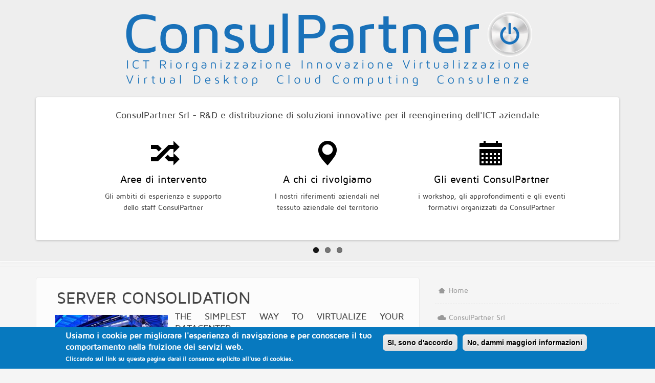

--- FILE ---
content_type: text/html; charset=utf-8
request_url: http://consulpartner.net/?q=node/106
body_size: 8128
content:
<!DOCTYPE html>
<html lang="it" dir="ltr"
  xmlns:content="http://purl.org/rss/1.0/modules/content/"
  xmlns:dc="http://purl.org/dc/terms/"
  xmlns:foaf="http://xmlns.com/foaf/0.1/"
  xmlns:og="http://ogp.me/ns#"
  xmlns:rdfs="http://www.w3.org/2000/01/rdf-schema#"
  xmlns:sioc="http://rdfs.org/sioc/ns#"
  xmlns:sioct="http://rdfs.org/sioc/types#"
  xmlns:skos="http://www.w3.org/2004/02/skos/core#"
  xmlns:xsd="http://www.w3.org/2001/XMLSchema#">
<head profile="http://www.w3.org/1999/xhtml/vocab">
  <meta http-equiv="Content-Type" content="text/html; charset=utf-8" />
<meta name="viewport" content="width=device-width, initial-scale=1" />
<link rel="shortcut icon" href="http://consulpartner.net/sites/default/files/favicon-consulpartner.png" type="image/png" />
<meta name="HandheldFriendly" content="true" />
<link rel="shortlink" href="/?q=node/106" />
<meta name="Generator" content="Drupal 7 (http://drupal.org)" />
<link rel="canonical" href="/?q=node/106" />
<meta name="MobileOptimized" content="width" />
  <title>SERVER CONSOLIDATION | ConsulPartner</title>
  <link type="text/css" rel="stylesheet" href="http://consulpartner.net/sites/default/files/css/css_xE-rWrJf-fncB6ztZfd2huxqgxu4WO-qwma6Xer30m4.css" media="all" />
<link type="text/css" rel="stylesheet" href="http://consulpartner.net/sites/default/files/css/css_NJo81iqoKJ9_YFCbblOC_zGTBwEOzS7IEuz5t9L1yCw.css" media="all" />
<link type="text/css" rel="stylesheet" href="http://consulpartner.net/sites/default/files/css/css_69MWoqOhSyQ_urxuA62PfrKu49YHwjyj0mzx9aKR0go.css" media="all" />

<!--[if IE 7]>
<link type="text/css" rel="stylesheet" href="http://consulpartner.net/sites/default/files/css/css_K7rS2xa1Vs7xo_RGTt_TrcNgO87rtJ4qcEHHHdFsM1o.css" media="all" />
<![endif]-->
<style type="text/css" media="all">
<!--/*--><![CDATA[/*><!--*/
#sliding-popup.sliding-popup-bottom{background:#0779BF;}#sliding-popup .popup-content #popup-text h1,#sliding-popup .popup-content #popup-text h2,#sliding-popup .popup-content #popup-text h3,#sliding-popup .popup-content #popup-text p{color:#ffffff !important;}

/*]]>*/-->
</style>
<link type="text/css" rel="stylesheet" href="http://consulpartner.net/sites/default/files/css/css_1dBHtNH5eraUTEzHbpKShF36fhpdACPTJPRySLShuOI.css" media="all" />
<link type="text/css" rel="stylesheet" href="http://consulpartner.net/sites/default/files/css/css_GGVjfq-Pwe3dLffoyEh1Fbp4KXA9lQEg6uiHw_ABHDw.css" media="all" />

<!--[if (lt IE 9)]>
<link type="text/css" rel="stylesheet" href="http://consulpartner.net/sites/all/themes/bootstrap-business/css/ie8.css?ov6lxs" media="all" />
<![endif]-->

    <!-- Media Queries support for IE6-8 -->  
  <!--[if lt IE 9]>
    <script src="http://consulpartner.net/sites/all/themes/bootstrap-business/js/respond.min.js"></script>
  <![endif]-->
    
  <!-- HTML5 element support for IE6-8 -->
  <!--[if lt IE 9]>
    <script src="//html5shiv.googlecode.com/svn/trunk/html5.js"></script>
  <![endif]-->
  <script type="text/javascript">
<!--//--><![CDATA[//><!--
document.cookie = 'adaptive_image=' + Math.max(screen.width, screen.height) + '; path=/';
//--><!]]>
</script>
<script type="text/javascript" src="//ajax.googleapis.com/ajax/libs/jquery/1.7.2/jquery.min.js"></script>
<script type="text/javascript">
<!--//--><![CDATA[//><!--
window.jQuery || document.write("<script src='/sites/all/modules/jquery_update/replace/jquery/1.7/jquery.min.js'>\x3C/script>")
//--><!]]>
</script>
<script type="text/javascript" src="http://consulpartner.net/sites/default/files/js/js_V1ZuwJK9uzfm6fFffOcHHubfxnimoxnbgG58pvTQdpY.js"></script>
<script type="text/javascript" src="http://consulpartner.net/sites/default/files/js/js_H7q2xORKmR9AN8Qx5spKEIBp7R_wG2apAswJoCUZY7I.js"></script>
<script type="text/javascript" src="http://consulpartner.net/sites/default/files/js/js_Dpg5pC3koUVU6UWcggKv7CEXMSOMUCxgVFI8g4QB8PU.js"></script>
<script type="text/javascript">
<!--//--><![CDATA[//><!--
(function(i,s,o,g,r,a,m){i["GoogleAnalyticsObject"]=r;i[r]=i[r]||function(){(i[r].q=i[r].q||[]).push(arguments)},i[r].l=1*new Date();a=s.createElement(o),m=s.getElementsByTagName(o)[0];a.async=1;a.src=g;m.parentNode.insertBefore(a,m)})(window,document,"script","//www.google-analytics.com/analytics.js","ga");ga("create", "UA-46886719-1", {"cookieDomain":"auto"});ga("set", "anonymizeIp", true);ga("send", "pageview");
//--><!]]>
</script>
<script type="text/javascript">
<!--//--><![CDATA[//><!--
window.a2a_config=window.a2a_config||{};window.da2a={done:false,html_done:false,script_ready:false,script_load:function(){var a=document.createElement('script'),s=document.getElementsByTagName('script')[0];a.type='text/javascript';a.async=true;a.src='https://static.addtoany.com/menu/page.js';s.parentNode.insertBefore(a,s);da2a.script_load=function(){};},script_onready:function(){da2a.script_ready=true;if(da2a.html_done)da2a.init();},init:function(){for(var i=0,el,target,targets=da2a.targets,length=targets.length;i<length;i++){el=document.getElementById('da2a_'+(i+1));target=targets[i];a2a_config.linkname=target.title;a2a_config.linkurl=target.url;if(el){a2a.init('page',{target:el});el.id='';}da2a.done=true;}da2a.targets=[];}};(function ($){Drupal.behaviors.addToAny = {attach: function (context, settings) {if (context !== document && window.da2a) {if(da2a.script_ready)a2a.init_all('page');da2a.script_load();}}}})(jQuery);a2a_config.callbacks=a2a_config.callbacks||[];a2a_config.callbacks.push({ready:da2a.script_onready});a2a_config.templates=a2a_config.templates||{};
//--><!]]>
</script>
<script type="text/javascript" src="http://consulpartner.net/sites/default/files/js/js_VFK3bYGas06gCuq_ZYNxNRIHa9pXlmbHgudSfGxByj4.js"></script>
<script type="text/javascript">
<!--//--><![CDATA[//><!--
jQuery(document).ready(function($) { 
		$(window).scroll(function() {
			if($(this).scrollTop() != 0) {
				$("#toTop").fadeIn();	
			} else {
				$("#toTop").fadeOut();
			}
		});
		
		$("#toTop").click(function() {
			$("body,html").animate({scrollTop:0},800);
		});	
		
		});
//--><!]]>
</script>
<script type="text/javascript">
<!--//--><![CDATA[//><!--
jQuery.extend(Drupal.settings, {"basePath":"\/","pathPrefix":"","ajaxPageState":{"theme":"bootstrap_business","theme_token":"b3MQ4eKkaJ26M9ba7D4CToEO4C_rMrmk5g-77Dht0kM","js":{"sites\/all\/modules\/flexslider\/assets\/js\/flexslider.load.js":1,"sites\/all\/modules\/eu_cookie_compliance\/js\/eu_cookie_compliance.js":1,"0":1,"1":1,"\/\/ajax.googleapis.com\/ajax\/libs\/jquery\/1.7.2\/jquery.min.js":1,"2":1,"misc\/jquery.once.js":1,"misc\/drupal.js":1,"sites\/all\/modules\/jquery_update\/replace\/ui\/external\/jquery.cookie.js":1,"public:\/\/languages\/it_m0aF9msQx7BaGqQ4CoI1jaHWzK6pHRYhaShtTTcWgoQ.js":1,"sites\/all\/libraries\/colorbox\/jquery.colorbox-min.js":1,"sites\/all\/modules\/colorbox\/js\/colorbox.js":1,"sites\/all\/modules\/colorbox\/styles\/default\/colorbox_style.js":1,"sites\/all\/modules\/colorbox\/js\/colorbox_load.js":1,"sites\/all\/modules\/colorbox\/js\/colorbox_inline.js":1,"sites\/all\/modules\/video\/js\/video.js":1,"sites\/all\/libraries\/flexslider\/jquery.flexslider-min.js":1,"sites\/all\/modules\/google_analytics\/googleanalytics.js":1,"3":1,"4":1,"sites\/all\/themes\/bootstrap-business\/bootstrap\/js\/bootstrap.min.js":1,"5":1},"css":{"modules\/system\/system.base.css":1,"modules\/system\/system.menus.css":1,"modules\/system\/system.messages.css":1,"modules\/system\/system.theme.css":1,"sites\/all\/modules\/adaptive_image\/css\/adaptive-image.css":1,"sites\/all\/modules\/date\/date_api\/date.css":1,"sites\/all\/modules\/date\/date_popup\/themes\/datepicker.1.7.css":1,"modules\/field\/theme\/field.css":1,"sites\/all\/modules\/mollom\/mollom.css":1,"modules\/node\/node.css":1,"modules\/search\/search.css":1,"modules\/user\/user.css":1,"sites\/all\/modules\/views\/css\/views.css":1,"sites\/all\/modules\/colorbox\/styles\/default\/colorbox_style.css":1,"sites\/all\/modules\/ctools\/css\/ctools.css":1,"sites\/all\/modules\/video\/css\/video.css":1,"sites\/all\/modules\/flexslider\/assets\/css\/flexslider_img.css":1,"sites\/all\/libraries\/flexslider\/flexslider.css":1,"sites\/all\/modules\/eu_cookie_compliance\/css\/eu_cookie_compliance.css":1,"sites\/all\/modules\/addtoany\/addtoany.css":1,"sites\/all\/modules\/fontello\/css\/fontello.fix.css":1,"public:\/\/icon\/fontello\/fontellomfg\/css\/fontello.css":1,"public:\/\/icon\/fontello\/fontellomfg\/css\/animation.css":1,"public:\/\/icon\/fontello\/fontellomfg\/css\/fontello-ie7.css":1,"0":1,"sites\/all\/themes\/bootstrap-business\/bootstrap\/css\/bootstrap.css":1,"sites\/all\/themes\/bootstrap-business\/css\/style.css":1,"sites\/all\/themes\/bootstrap-business\/color\/colors.css":1,"sites\/all\/themes\/bootstrap-business\/css\/local.css":1,"sites\/default\/files\/fontyourface\/wysiwyg.css":1,"sites\/default\/files\/fontyourface\/font.css":1,"public:\/\/fontyourface\/local_fonts\/Maven_Pro-normal-500\/stylesheet.css":1,"sites\/all\/themes\/bootstrap-business\/css\/ie8.css":1}},"colorbox":{"opacity":"0.85","current":"{current} of {total}","previous":"\u00ab Prev","next":"Next \u00bb","close":"Close","maxWidth":"98%","maxHeight":"98%","fixed":true,"mobiledetect":true,"mobiledevicewidth":"480px"},"flexslider":{"optionsets":{"default":{"namespace":"flex-","selector":".slides \u003E li","easing":"swing","direction":"horizontal","reverse":false,"smoothHeight":false,"startAt":0,"animationSpeed":600,"initDelay":0,"useCSS":true,"touch":true,"video":false,"keyboard":true,"multipleKeyboard":false,"mousewheel":1,"controlsContainer":".flex-control-nav-container","sync":"","asNavFor":"","itemWidth":0,"itemMargin":0,"minItems":0,"maxItems":0,"move":0,"animation":"fade","slideshow":true,"slideshowSpeed":"5000","directionNav":true,"controlNav":true,"prevText":"","nextText":"","pausePlay":false,"pauseText":"Pause","playText":"Play","randomize":false,"thumbCaptions":false,"thumbCaptionsBoth":false,"animationLoop":true,"pauseOnAction":true,"pauseOnHover":true,"manualControls":""}},"instances":{"flexslider-1":"default"}},"eu_cookie_compliance":{"popup_enabled":1,"popup_agreed_enabled":0,"popup_hide_agreed":0,"popup_clicking_confirmation":0,"popup_scrolling_confirmation":true,"popup_html_info":"\u003Cdiv\u003E\n  \u003Cdiv class =\u0022popup-content info\u0022\u003E\n    \u003Cdiv id=\u0022popup-text\u0022\u003E\n      \u003Ch2\u003EUsiamo i cookie per migliorare l\u0027esperienza\u00a0di navigazione\u00a0e per conoscere\u00a0il\u00a0tuo comportamento nella fruizione dei servizi web.\u003C\/h2\u003E\n\u003Cp\u003ECliccando sul link su questa pagine darai il consenso esplicito all\u0027uso di cookies.\u003C\/p\u003E\n    \u003C\/div\u003E\n    \u003Cdiv id=\u0022popup-buttons\u0022\u003E\n      \u003Cbutton type=\u0022button\u0022 class=\u0022agree-button\u0022\u003ESI, sono d\u0027accordo\u003C\/button\u003E\n      \u003Cbutton type=\u0022button\u0022 class=\u0022find-more-button\u0022\u003ENo, dammi maggiori informazioni\u003C\/button\u003E\n    \u003C\/div\u003E\n  \u003C\/div\u003E\n\u003C\/div\u003E","popup_html_agreed":"\u003Cdiv\u003E\n  \u003Cdiv class =\u0022popup-content agreed\u0022\u003E\n    \u003Cdiv id=\u0022popup-text\u0022\u003E\n      \u003Ch2\u003EGrazie per avere accettato l\u0027uso di cookies.\u003C\/h2\u003E\n    \u003C\/div\u003E\n    \u003Cdiv id=\u0022popup-buttons\u0022\u003E\n      \u003Cbutton type=\u0022button\u0022 class=\u0022hide-popup-button\u0022\u003ENascondi\u003C\/button\u003E\n      \u003Cbutton type=\u0022button\u0022 class=\u0022find-more-button\u0022 \u003EPi\u00f9 informazioni\u003C\/button\u003E\n    \u003C\/div\u003E\n  \u003C\/div\u003E\n\u003C\/div\u003E","popup_use_bare_css":false,"popup_height":"auto","popup_width":"100%","popup_delay":1000,"popup_link":"\/?q=privacy","popup_link_new_window":1,"popup_position":null,"popup_language":"it","better_support_for_screen_readers":0,"reload_page":0,"domain":"","popup_eu_only_js":0,"cookie_lifetime":100,"disagree_do_not_show_popup":0},"googleanalytics":{"trackOutbound":1,"trackMailto":1,"trackDownload":1,"trackDownloadExtensions":"7z|aac|arc|arj|asf|asx|avi|bin|csv|doc(x|m)?|dot(x|m)?|exe|flv|gif|gz|gzip|hqx|jar|jpe?g|js|mp(2|3|4|e?g)|mov(ie)?|msi|msp|pdf|phps|png|ppt(x|m)?|pot(x|m)?|pps(x|m)?|ppam|sld(x|m)?|thmx|qtm?|ra(m|r)?|sea|sit|tar|tgz|torrent|txt|wav|wma|wmv|wpd|xls(x|m|b)?|xlt(x|m)|xlam|xml|z|zip","trackColorbox":1}});
//--><!]]>
</script>
</head>
<body class="html not-front not-logged-in one-sidebar sidebar-second page-node page-node- page-node-106 node-type-article" >
  <div id="skip-link">
    <a href="#main-content" class="element-invisible element-focusable">Salta al contenuto principale</a>
  </div>
    <div id="toTop"><span class="glyphicon glyphicon-chevron-up"></span></div>




<!-- header -->
<header id="header" role="banner" class="clearfix">
    <div class="container">

        <!-- #header-inside -->
        <div id="header-inside" class="clearfix">
            <div class="row">
                <div class="col-md-12">

                                <div id="logo">
                <a href="/" title="Home" rel="home"> <img src="http://consulpartner.net/sites/default/files/LogoNew-trasparente.png" alt="Home" /> </a>
                </div>
                
                                
                                <div id="site-slogan">
                                 </div>
                                
                                  <div class="region region-header">
    <div id="block-views-slider-block-1" class="block block-views clearfix">

    
  <div class="content">
    <div class="view view-slider view-id-slider view-display-id-block_1 view-dom-id-c665962e6c0715adcaecfa0646eccd4b">
        
  
  
      <div class="view-content">
      <div  id="flexslider-1" class="flexslider optionset-default">
  <ul class="slides"><li>  
  <div class="views-field views-field-body">        <div class="field-content"><div class="row">
  <div class="col-sd-1"> 
    <div class="glyphicon-block">
      <h5>ConsulPartner Srl - R&D e distribuzione di soluzioni innovative per il reenginering dell'ICT aziendale</h5>
    </div> 
  </div> 
</div> 
<div class="row">
  <div class="col-sd-4"> 
    <div class="glyphicon-block">
<a href="?q=lista-aree-di-intervento" title="Aree di intervento">
      <span class="glyphicon glyphicon-random"></span>
      <h4>Aree di intervento</h4>
</a>
      <p>Gli ambiti di esperienza e supporto<br/>dello staff ConsulPartner</p>
    </div> 
  </div> 
  <div class="col-sd-4"> 
    <div class="glyphicon-block">
<a href="?q=riferimenti" title="A chi ci rivolgiamo ...">
      <span class="glyphicon glyphicon-map-marker"></span>
      <h4>A chi ci rivolgiamo</h4>
</a>
      <p>I nostri riferimenti aziendali nel<br/>tessuto aziendale del territorio</p>
    </div> 
  </div> 
  <div class="col-sd-4"> 
    <div class="glyphicon-block">
<a href="?q=eventi" title="Eventi organizzati da ConsulPartner">
      <span class="glyphicon glyphicon-calendar"></span>
      <h4>Gli eventi ConsulPartner</h4>
</a>
      <p>i workshop, gli approfondimenti e gli eventi<br/>formativi organizzati da ConsulPartner</p>
    </div> 
  </div> 
</div> </div>  </div></li>
<li>  
  <div class="views-field views-field-body">        <div class="field-content"><div class="row">
  <div class="col-sd-1"> 
    <div class="glyphicon-block">
      <h5>Le proposte ConsulPartner Srl</h5>
    </div> 
  </div> 
</div> 
<div class="row">
  <div class="col-sd-4"> 
    <div class="glyphicon-block">
      <span class="glyphicon glyphicon-road"></span>
      <h4>Ricerca, Sviluppo<br/>e Strategie ICT</h4>
      <p>L'analisi, l'applicazione e lo sviluppo di<br/>metodologie e strumenti innovativi</p>
    </div> 
  </div> 
  <div class="col-sd-4"> 
    <div class="glyphicon-block">
      <span class="glyphicon glyphicon-cog"></span>
      <h4>Progettazione di infrastrutture<br/>informatiche aziendali</h4>
      <p>I flussi di dati, gli strumenti, i software e l'organizzazione interna sotto la lente</p>
    </div> 
  </div> 
  <div class="col-sd-4"> 
    <div class="glyphicon-block">
      <span class="glyphicon glyphicon-cloud-upload"></span>
      <h4>Modelli di Virtualizzazione<br/>e <em>Cloud Computing</em></h4>
      <p>Gli strumenti software, le piattaforme e i servizi in linea con il presente e il futuro dell'ICT</p>
    </div> 
  </div> 
</div> </div>  </div></li>
<li>  
  <div class="views-field views-field-body">        <div class="field-content"><div class="row">
  <div class="col-sd-1"> 
    <div class="glyphicon-block">
      <h5>Il network e le esperienze ConsulPartner Srl</h5>
    </div> 
  </div> 
</div> 
<div class="row">
  <div class="col-sd-4"> 
    <div class="glyphicon-block">
<a href="?q=partner" title="Partnership ConsulPartner">
      <span class="glyphicon glyphicon-link"></span>
      <h4>Partnership</h4>
</a>
      <p>Le collaborazioni della ConsulPartner<br/>in un network di Società ICT</p>
    </div> 
  </div> 
  <div class="col-sd-4"> 
    <div class="glyphicon-block">
<a href="?q=experiences" title="Top experiences ConsulPartner">
      <span class="glyphicon glyphicon-thumbs-up"></span>
      <h4>Progetti ConsulPartner</h4>
</a>
      <p><em>"Top Experience"</em>,</em>"Case Studies"<br/></em> e sperimentazioni in corso</p>
    </div> 
  </div> 
  <div class="col-sd-4"> 
    <div class="glyphicon-block">
<a href="?q=parlano_di_noi" title="Parlano di noi ...">
      <span class="glyphicon glyphicon-comment"></span>
      <h4>Parlano di noi ..</h4>
</a>
      <p>Gli articoli, i blog, le Certificazioni della<br/>ConsulPartner, dei Partner e delle nostre soluzioni</p>
    </div> 
  </div> 
</div> </div>  </div></li>
</ul></div>
    </div>
  
  
  
  
  
  
</div>  </div>
</div>
<div id="block-views-slider-block-2" class="block block-views clearfix">

    
  <div class="content">
    <div class="view view-slider view-id-slider view-display-id-block_2 view-dom-id-cd6725ac706ec58c377bdddfad20088a">
        
  
  
      <div class="view-content">
        <div class="views-row views-row-1 views-row-odd views-row-first">
      
  <div class="views-field views-field-body">        <div class="field-content"><div class="row">
  <div class="col-sd-1"> 
    <div class="glyphicon-block">
      <h5>ConsulPartner Srl - R&D e distribuzione di soluzioni innovative per il reenginering dell'ICT aziendale</h5>
    </div> 
  </div> 
</div> 
<div class="row">
  <div class="col-sd-4"> 
    <div class="glyphicon-block">
<a href="?q=lista-aree-di-intervento" title="Aree di intervento">
      <span class="glyphicon glyphicon-random"></span>
      <h4>Aree di intervento</h4>
</a>
      <p>Gli ambiti di esperienza e supporto<br/>dello staff ConsulPartner</p>
    </div> 
  </div> 
  <div class="col-sd-4"> 
    <div class="glyphicon-block">
<a href="?q=riferimenti" title="A chi ci rivolgiamo ...">
      <span class="glyphicon glyphicon-map-marker"></span>
      <h4>A chi ci rivolgiamo</h4>
</a>
      <p>I nostri riferimenti aziendali nel<br/>tessuto aziendale del territorio</p>
    </div> 
  </div> 
  <div class="col-sd-4"> 
    <div class="glyphicon-block">
<a href="?q=eventi" title="Eventi organizzati da ConsulPartner">
      <span class="glyphicon glyphicon-calendar"></span>
      <h4>Gli eventi ConsulPartner</h4>
</a>
      <p>i workshop, gli approfondimenti e gli eventi<br/>formativi organizzati da ConsulPartner</p>
    </div> 
  </div> 
</div> </div>  </div>  </div>
  <div class="views-row views-row-2 views-row-even">
      
  <div class="views-field views-field-body">        <div class="field-content"><div class="row">
  <div class="col-sd-1"> 
    <div class="glyphicon-block">
      <h5>Le proposte ConsulPartner Srl</h5>
    </div> 
  </div> 
</div> 
<div class="row">
  <div class="col-sd-4"> 
    <div class="glyphicon-block">
      <span class="glyphicon glyphicon-road"></span>
      <h4>Ricerca, Sviluppo<br/>e Strategie ICT</h4>
      <p>L'analisi, l'applicazione e lo sviluppo di<br/>metodologie e strumenti innovativi</p>
    </div> 
  </div> 
  <div class="col-sd-4"> 
    <div class="glyphicon-block">
      <span class="glyphicon glyphicon-cog"></span>
      <h4>Progettazione di infrastrutture<br/>informatiche aziendali</h4>
      <p>I flussi di dati, gli strumenti, i software e l'organizzazione interna sotto la lente</p>
    </div> 
  </div> 
  <div class="col-sd-4"> 
    <div class="glyphicon-block">
      <span class="glyphicon glyphicon-cloud-upload"></span>
      <h4>Modelli di Virtualizzazione<br/>e <em>Cloud Computing</em></h4>
      <p>Gli strumenti software, le piattaforme e i servizi in linea con il presente e il futuro dell'ICT</p>
    </div> 
  </div> 
</div> </div>  </div>  </div>
  <div class="views-row views-row-3 views-row-odd views-row-last">
      
  <div class="views-field views-field-body">        <div class="field-content"><div class="row">
  <div class="col-sd-1"> 
    <div class="glyphicon-block">
      <h5>Il network e le esperienze ConsulPartner Srl</h5>
    </div> 
  </div> 
</div> 
<div class="row">
  <div class="col-sd-4"> 
    <div class="glyphicon-block">
<a href="?q=partner" title="Partnership ConsulPartner">
      <span class="glyphicon glyphicon-link"></span>
      <h4>Partnership</h4>
</a>
      <p>Le collaborazioni della ConsulPartner<br/>in un network di Società ICT</p>
    </div> 
  </div> 
  <div class="col-sd-4"> 
    <div class="glyphicon-block">
<a href="?q=experiences" title="Top experiences ConsulPartner">
      <span class="glyphicon glyphicon-thumbs-up"></span>
      <h4>Progetti ConsulPartner</h4>
</a>
      <p><em>"Top Experience"</em>,</em>"Case Studies"<br/></em> e sperimentazioni in corso</p>
    </div> 
  </div> 
  <div class="col-sd-4"> 
    <div class="glyphicon-block">
<a href="?q=parlano_di_noi" title="Parlano di noi ...">
      <span class="glyphicon glyphicon-comment"></span>
      <h4>Parlano di noi ..</h4>
</a>
      <p>Gli articoli, i blog, le Certificazioni della<br/>ConsulPartner, dei Partner e delle nostre soluzioni</p>
    </div> 
  </div> 
</div> </div>  </div>  </div>
    </div>
  
  
  
  
  
  
</div>  </div>
</div>
  </div>
                

                </div>
            </div>
        </div>
        <!-- EOF: #header-inside -->

    </div>
</header>
<!-- EOF: #header --> 

<!-- #main-navigation --> 
<div id="main-navigation" class="clearfix">
    <div class="container">

        <!-- #main-navigation-inside -->
        <div id="main-navigation-inside" class="clearfix">
            <div class="row">
                <div class="col-md-12">
                    <nav role="navigation">
                        
                        
                                            </nav>
                </div>
            </div>
        </div>
        <!-- EOF: #main-navigation-inside -->

    </div>
</div>
<!-- EOF: #main-navigation -->


<!-- #page -->
<div id="page" class="clearfix">
    
    
    <!-- #main-content -->
    <div id="main-content">
        <div class="container">
        
            <!-- #messages-console -->
                        <!-- EOF: #messages-console -->
            
            <div class="row">

                

                <section class="col-md-8">

                    <!-- #main -->
                    <div id="main" class="clearfix">
                    
                        
                        
                        <!-- EOF:#content-wrapper -->
                        <div id="content-wrapper">

                                                                                    <h1 class="page-title">SERVER CONSOLIDATION</h1>
                                                        
                                                  
                            <!-- #tabs -->
                                                            <div class="tabs">
                                                                </div>
                                                        <!-- EOF: #tabs -->

                            <!-- #action links -->
                                                        <!-- EOF: #action links -->

                              <div class="region region-content">
    <div id="block-system-main" class="block block-system clearfix">

    
  <div class="content">
    <article id="node-106" class="node node-article node-promoted clearfix" about="/?q=node/106" typeof="sioc:Item foaf:Document">

    <header>
            <span property="dc:title" content="SERVER CONSOLIDATION" class="rdf-meta element-hidden"></span>
      </header>
  
  <div class="content">
    <div class="field field-name-field-image field-type-image field-label-hidden"><div class="field-items"><div class="field-item even" rel="og:image rdfs:seeAlso" resource="http://consulpartner.net/sites/default/files/field/image/datacenter.jpeg"><a href="http://consulpartner.net/sites/default/files/field/image/datacenter.jpeg" title="SERVER CONSOLIDATION" class="colorbox" data-colorbox-gallery="gallery-node-106-Bt2Af11gloE" data-cbox-img-attrs="{&quot;title&quot;: &quot;&quot;, &quot;alt&quot;: &quot;&quot;}"><img typeof="foaf:Image" src="http://consulpartner.net/sites/default/files/styles/medium/public/field/image/datacenter.jpeg?itok=QuwF9Ylm" width="220" height="138" alt="" title="" /></a></div></div></div><div class="field field-name-body field-type-text-with-summary field-label-hidden"><div class="field-items"><div class="field-item even" property="content:encoded"><p style="text-align: justify;"><span style="font-size: large;">THE SIMPLEST WAY TO VIRTUALIZE YOUR DATACENTER</span></p>
<p style="text-align: justify;"><span style="font-size: large;">NodeWeaver è il modo più semplice per passare alla virtualizzazione: semplice e scalabile. Inizia con due nodi, sposta i tuoi carichi di lavoro attraverso una conversione P2V o direttamente da un'altra piattaforma di virtualizzazione come VMWare, Citrix, Red Hat Enterprise Virtualization o da piattaforme cloud come AWS o OpenStack. Il nostro hypervisor KVM potenziato supporta la maggior parte dei driver di virtualizzazione nativi, il che significa che le immagini virtualizzate sono pronte per essere eseguite con le massime prestazioni. E grazie all'accelerazione SSD di NodeWeaver, tutte le tue attività di I / O intensive funzioneranno meglio che mai; il meccanismo di protezione avanzato protegge le macchine virtuali le une dalle altre, preservando le prestazioni anche con carichi di lavoro sbilanciati o variabili nel tempo.</span></p>
<p style="text-align: justify;"><span style="font-size: large;"><a href="https://www.nodeweaver.eu/server-consolidation" target="_blank" title="SERVER CONSOLIDATION">Scopri di più ...</a></span></p>
</div></div></div>  </div>

      <footer>
            </footer>
  
  
</article>  </div>
</div>
  </div>

                        </div>
                        <!-- EOF:#content-wrapper -->

                    </div>
                    <!-- EOF:#main -->

                </section>

                                <aside class="col-md-4">
                    <!--#sidebar-second-->
                    <section id="sidebar-second" class="sidebar clearfix">
                      <div class="region region-sidebar-second">
    <div id="block-system-main-menu" class="block block-system block-menu clearfix">

    
  <div class="content">
    <ul class="menu"><li class="first leaf"><a href="/" title=""><i class="icon fontello icon-home" aria-hidden="true"></i><span class="title">Home</span></a></li>
<li class="leaf"><a href="/?q=innovation"><i class="icon fontello icon-cloud" aria-hidden="true"></i><span class="title">ConsulPartner Srl</span></a></li>
<li class="leaf"><a href="http://www.linkedin.com/company/consulpartner-isrl" title=""><i class="icon fontello icon-linkedin" aria-hidden="true"></i><span class="title">Seguici su Linkedin</span></a></li>
<li class="leaf"><a href="/?q=nodeweaver" title=""><i class="icon fontello icon-upload-cloud" aria-hidden="true"></i>NodeWeaver(tm)</a></li>
<li class="leaf"><a href="/?q=cases" title=""><i class="icon fontello icon-zoom-in" aria-hidden="true"></i>Use Cases</a></li>
<li class="leaf"><a href="/?q=experiences" title=""><i class="icon fontello icon-play" aria-hidden="true"></i>Top Experiences</a></li>
<li class="leaf"><a href="/?q=user/login" title=""><i class="icon fontello icon-users" aria-hidden="true"></i>Area utente</a></li>
<li class="leaf"><a href="/?q=privacy"><i class="icon fontello icon-doc" aria-hidden="true"></i>Privacy e Cookie</a></li>
<li class="leaf"><a href="/?q=visura" title=""><i class="icon fontello icon-folder-open" aria-hidden="true"></i>Visura e Bilancio</a></li>
<li class="last leaf"><a href="/?q=contattaci"><i class="icon fontello icon-mail" aria-hidden="true"></i>Contattaci</a></li>
</ul>  </div>
</div>
<div id="block-block-22" class="block block-block clearfix">

    
  <div class="content">
    <p><img src="/sites/default/files/Immagine-Loghi-1-1200x675.jpg" alt="POR FESR" width="400" height="225" /></p>
  </div>
</div>
<div id="block-addtoany-addtoany-button" class="block block-addtoany clearfix">

    
  <div class="content">
    <span class="a2a_kit a2a_kit_size_32 a2a_target addtoany_list" id="da2a_1">
      
      
      <a class="a2a_button_linkedin"></a>
<a class="a2a_button_email"></a>

    </span>
    <script type="text/javascript">
<!--//--><![CDATA[//><!--
if(window.da2a)da2a.script_load();
//--><!]]>
</script>  </div>
</div>
  </div>
                    </section>
                    <!--EOF:#sidebar-second-->
                </aside>
                        
            </div>

        </div>
    </div>
    <!-- EOF:#main-content -->

    
</div>
<!-- EOF:#page -->


<footer id="subfooter" class="clearfix">
    <div class="container">
        
        <!-- #subfooter-inside -->
        <div id="subfooter-inside" class="clearfix">
            <div class="row">
                <div class="col-md-12">
                    <!-- #subfooter-left -->
                    <div class="subfooter-area">
                                            

                                          <div class="region region-footer">
    <div id="block-block-12" class="block block-block clearfix">

    
  <div class="content">
    <p style="text-align: left;"><span style="font-size: x-small;">ConsulPartner S.r.l. - Via Roveredo 20/b - 33170 Pordenone - Italy - P.Iva e C.Fiscale 01741750937 - codice SDI: N92GLON</span></p>
<p style="text-align: left;"><img src="/sites/default/files/polopn_logo_300.png" alt="Polo Tecnologico Pordenone" width="150" height="75" style="float: left;" /></p>
  </div>
</div>
  </div>
                    
                    </div>
                    <!-- EOF: #subfooter-left -->
                </div>
            </div>
        </div>
        <!-- EOF: #subfooter-inside -->
    
    </div>
</footer>
<!-- EOF:#subfooter -->  <script type="text/javascript" src="http://consulpartner.net/sites/default/files/js/js_DsXJE6gLzKQPU8HctYmpb6y-moAZ1ANihvul-YVjPdI.js"></script>
<script type="text/javascript">
<!--//--><![CDATA[//><!--
da2a.targets=[
{title:"SERVER CONSOLIDATION",url:"http:\/\/consulpartner.net\/?q=node\/106"}];
da2a.html_done=true;if(da2a.script_ready&&!da2a.done)da2a.init();da2a.script_load();
//--><!]]>
</script>
</body>
</html>

--- FILE ---
content_type: text/css
request_url: http://consulpartner.net/sites/default/files/css/css_GGVjfq-Pwe3dLffoyEh1Fbp4KXA9lQEg6uiHw_ABHDw.css
body_size: 330
content:
.fontyourface-4768{font-family:'Maven Pro';font-style:normal;font-weight:500;}
body{font-family:'Maven Pro';font-style:normal;font-weight:500;}
@font-face{font-family:'Maven Pro';src:url(/sites/default/files/fontyourface/local_fonts/Maven_Pro-normal-500/MavenPro-Medium.ttf) format("truetype");font-style:normal;font-weight:500;}


--- FILE ---
content_type: text/plain
request_url: https://www.google-analytics.com/j/collect?v=1&_v=j102&aip=1&a=1360580814&t=pageview&_s=1&dl=http%3A%2F%2Fconsulpartner.net%2F%3Fq%3Dnode%2F106&ul=en-us%40posix&dt=SERVER%20CONSOLIDATION%20%7C%20ConsulPartner&sr=1280x720&vp=1280x720&_u=YEBAAEABAAAAACAAI~&jid=473798599&gjid=280885435&cid=374424386.1768912473&tid=UA-46886719-1&_gid=539417116.1768912473&_r=1&_slc=1&z=1352041058
body_size: -286
content:
2,cG-2CVYLGLX3T

--- FILE ---
content_type: text/javascript
request_url: http://consulpartner.net/sites/default/files/js/js_DsXJE6gLzKQPU8HctYmpb6y-moAZ1ANihvul-YVjPdI.js
body_size: 11968
content:
(function($) {

  // Behavior to load FlexSlider
  Drupal.behaviors.flexslider = {
    attach: function(context, settings) {
      var id;
      var sliders = [];
      if ($.type(settings.flexslider) !== 'undefined' && $.type(settings.flexslider.instances) !== 'undefined') {

        for (id in settings.flexslider.instances) {

          if (settings.flexslider.optionsets[settings.flexslider.instances[id]] !== undefined) {
            if (settings.flexslider.optionsets[settings.flexslider.instances[id]].asNavFor !== '') {
              // We have to initialize all the sliders which are "asNavFor" first.
              _flexslider_init(id, settings.flexslider.optionsets[settings.flexslider.instances[id]], context);
            } else {
              // Everyone else is second
              sliders[id] = settings.flexslider.optionsets[settings.flexslider.instances[id]];
            }
          }
        }
      }
      // Slider set
      for (id in sliders) {
        _flexslider_init(id, settings.flexslider.optionsets[settings.flexslider.instances[id]], context);
      }
    }
  };

  /**
   * Initialize the flexslider instance
   */

  function _flexslider_init(id, optionset, context) {
    $('#' + id, context).once('flexslider', function() {
      // Remove width/height attributes
      // @todo load the css path from the settings
      $(this).find('ul.slides > li *').removeAttr('width').removeAttr('height');

      if (optionset) {
        // Add events that developers can use to interact.
        $(this).flexslider($.extend(optionset, {
          start: function(slider) {
            slider.trigger('start', [slider]);
          },
          before: function(slider) {
            slider.trigger('before', [slider]);
          },
          after: function(slider) {
            slider.trigger('after', [slider]);
          },
          end: function(slider) {
            slider.trigger('end', [slider]);
          },
          added: function(slider) {
            slider.trigger('added', [slider]);
          },
          removed: function(slider) {
            slider.trigger('removed', [slider]);
          },
          init: function(slider) {
            slider.trigger('init', [slider]);
          }
        }));
      } else {
        $(this).flexslider();
      }
    });
  }

}(jQuery));
;
(function ($) {
  'use strict';

  Drupal.behaviors.eu_cookie_compliance_popup = {
    attach: function(context, settings) {
      if (context !== document) {
        return;
      }

      // If configured, check JSON callback to determine if in EU.
      if (Drupal.settings.eu_cookie_compliance.popup_eu_only_js) {
        if (Drupal.eu_cookie_compliance.showBanner()) {
          var url = Drupal.settings.basePath + 'eu-cookie-compliance-check';
          var data = {};
          $.getJSON(url, data, function(data) {
            // If in the EU, show the compliance popup.
            if (data.in_eu) {
              Drupal.eu_cookie_compliance.execute();
            }
            // If not in EU, set an agreed cookie automatically.
            else {
              Drupal.eu_cookie_compliance.setStatus(2);
            }
          });
        }
      }
      // Otherwise, fallback to standard behavior which is to render the popup.
      else {
        Drupal.eu_cookie_compliance.execute();
      }
    }
  };

  Drupal.eu_cookie_compliance = {};

  Drupal.eu_cookie_compliance.execute = function() {
    try {
        if (!Drupal.settings.eu_cookie_compliance.popup_enabled) {
          return;
        }
        if (!Drupal.eu_cookie_compliance.cookiesEnabled()) {
          return;
        }
        Drupal.eu_cookie_compliance.updateCheck();
        var status = Drupal.eu_cookie_compliance.getCurrentStatus();
        if (status === 0 || status === null) {
          if (!Drupal.settings.eu_cookie_compliance.disagree_do_not_show_popup || status === null) {
            Drupal.eu_cookie_compliance.createPopup(Drupal.settings.eu_cookie_compliance.popup_html_info);
            Drupal.eu_cookie_compliance.attachAgreeEvents();
          }
        } else if (status === 1 && Drupal.settings.eu_cookie_compliance.popup_agreed_enabled) {
          Drupal.eu_cookie_compliance.createPopup(Drupal.settings.eu_cookie_compliance.popup_html_agreed);
          Drupal.eu_cookie_compliance.attachHideEvents();
        }
      }
      catch(e) {
      }
  };

  Drupal.eu_cookie_compliance.createPopup = function(html) {
    // This fixes a problem with jQuery 1.9.
    var $popup = $('<div></div>').html(html);
    $popup.attr('id', 'sliding-popup');
    if (!Drupal.settings.eu_cookie_compliance.popup_use_bare_css) {
      $popup.height(Drupal.settings.eu_cookie_compliance.popup_height)
          .width(Drupal.settings.eu_cookie_compliance.popup_width);
    }
    $popup.hide();
    var height = 0;
    if (Drupal.settings.eu_cookie_compliance.popup_position) {
      $popup.prependTo('body');
      height = $popup.height();
      $popup.show()
        .attr('class', 'sliding-popup-top clearfix')
        .css('top', -1 * height)
        .animate({top: 0}, Drupal.settings.eu_cookie_compliance.popup_delay);
    } else {
      if (Drupal.settings.eu_cookie_compliance.better_support_for_screen_readers) {
        $popup.prependTo('body');
      }
      else {
        $popup.appendTo('body');
      }
      height = $popup.height();
      $popup.show()
        .attr('class', 'sliding-popup-bottom')
        .css('bottom', -1 * height)
        .animate({bottom: 0}, Drupal.settings.eu_cookie_compliance.popup_delay);
    }
  };

  Drupal.eu_cookie_compliance.attachAgreeEvents = function() {
    var clickingConfirms = Drupal.settings.eu_cookie_compliance.popup_clicking_confirmation;
    var scrollConfirms = Drupal.settings.eu_cookie_compliance.popup_scrolling_confirmation;

    $('.agree-button').click(Drupal.eu_cookie_compliance.acceptAction);

    if (clickingConfirms) {
      $('a, input[type=submit], button[type=submit]').bind('click.euCookieCompliance', Drupal.eu_cookie_compliance.acceptAction);
    }

    if (scrollConfirms) {
      $(window).bind('scroll', Drupal.eu_cookie_compliance.acceptAction);
    }

    $('.find-more-button').not('.find-more-button-processed').addClass('find-more-button-processed').click(Drupal.eu_cookie_compliance.moreInfoAction);
  };

  Drupal.eu_cookie_compliance.attachHideEvents = function() {
    var popupHideAgreed = Drupal.settings.eu_cookie_compliance.popup_hide_agreed;
    var clickingConfirms = Drupal.settings.eu_cookie_compliance.popup_clicking_confirmation;
    $('.hide-popup-button').click(function() {
      Drupal.eu_cookie_compliance.changeStatus(2);
    });
    if (clickingConfirms) {
      $('a, input[type=submit], button[type=submit]').unbind('click.euCookieCompliance');
    }
    if (popupHideAgreed) {
      $('a, input[type=submit], button[type=submit]').bind('click.euCookieComplianceHideAgreed', function() {
        Drupal.eu_cookie_compliance.changeStatus(2);
      });
    }
    $('.find-more-button').not('.find-more-button-processed').addClass('find-more-button-processed').click(Drupal.eu_cookie_compliance.moreInfoAction);
  };

  Drupal.eu_cookie_compliance.acceptAction = function () {
    var agreedEnabled = Drupal.settings.eu_cookie_compliance.popup_agreed_enabled;
    var nextStatus = 1;
    if(!agreedEnabled) {
      Drupal.eu_cookie_compliance.setStatus(1);
      nextStatus = 2;
    }
    Drupal.eu_cookie_compliance.changeStatus(nextStatus);
  };

  Drupal.eu_cookie_compliance.moreInfoAction = function () {
    if (Drupal.settings.eu_cookie_compliance.disagree_do_not_show_popup) {
      Drupal.eu_cookie_compliance.setStatus(0);
      $('#sliding-popup').remove();
    }
    else {
      if (Drupal.settings.eu_cookie_compliance.popup_link_new_window) {
        window.open(Drupal.settings.eu_cookie_compliance.popup_link);
      }
      else {
        window.location.href = Drupal.settings.eu_cookie_compliance.popup_link;
      }
    }
  };

  Drupal.eu_cookie_compliance.getCurrentStatus = function() {
    var value = $.cookie('cookie-agreed');
    value = parseInt(value);
    if (isNaN(value)) {
      value = null;
    }
    return value;
  };

  Drupal.eu_cookie_compliance.changeStatus = function(value) {
    var status = Drupal.eu_cookie_compliance.getCurrentStatus();
    if (status === value) {
      return;
    }
    if (Drupal.settings.eu_cookie_compliance.popup_position) {
      $('.sliding-popup-top').animate({top: $('#sliding-popup').height() * -1}, Drupal.settings.eu_cookie_compliance.popup_delay, function () {
        if (status === null) {
          $('#sliding-popup').html(Drupal.settings.eu_cookie_compliance.popup_html_agreed).animate({top: 0}, Drupal.settings.eu_cookie_compliance.popup_delay);
          Drupal.eu_cookie_compliance.attachHideEvents();
        }
        else if (status === 1) {
          $('#sliding-popup').remove();
          Drupal.eu_cookie_compliance.reloadPage();
        }
      });
    } else {
      $('.sliding-popup-bottom').animate({bottom: $('#sliding-popup').height() * -1}, Drupal.settings.eu_cookie_compliance.popup_delay, function () {
        if (status === null) {
          $('#sliding-popup').html(Drupal.settings.eu_cookie_compliance.popup_html_agreed).animate({bottom: 0}, Drupal.settings.eu_cookie_compliance.popup_delay);
          Drupal.eu_cookie_compliance.attachHideEvents();
        }
        else if (status === 1) {
          $('#sliding-popup').remove();
          Drupal.eu_cookie_compliance.reloadPage();
        }
      });
    }
    Drupal.eu_cookie_compliance.setStatus(value);
  };

  Drupal.eu_cookie_compliance.setStatus = function(status) {
    var date = new Date();
    var domain = Drupal.settings.eu_cookie_compliance.domain ? Drupal.settings.eu_cookie_compliance.domain : '';
    var path = Drupal.settings.basePath;
    if(path.length > 1) {
      var pathEnd = path.length - 1;
      if (path.lastIndexOf('/') === pathEnd) {
        path = path.substring(0, pathEnd);
      }
    }
    date.setDate(date.getDate() + parseInt(Drupal.settings.eu_cookie_compliance.cookie_lifetime));
    $.cookie('cookie-agreed', status, {expires: date, path: path, domain: domain});
  };

  Drupal.eu_cookie_compliance.hasAgreed = function() {
    var status = Drupal.eu_cookie_compliance.getCurrentStatus();
    return (status === 1 || status === 2);
  };

  Drupal.eu_cookie_compliance.showBanner = function() {
    var showBanner = false;
    var status = Drupal.eu_cookie_compliance.getCurrentStatus();
    if (status === 0 || status === null) {
      if (!Drupal.settings.eu_cookie_compliance.disagree_do_not_show_popup || status === null) {
        showBanner = true;
      }
    } else if (status === 1 && Drupal.settings.eu_cookie_compliance.popup_agreed_enabled) {
      showBanner = true;
    }
    return showBanner;
  };

  Drupal.eu_cookie_compliance.cookiesEnabled = function() {
    var cookieEnabled = navigator.cookieEnabled;
    if (typeof navigator.cookieEnabled === 'undefined' && !cookieEnabled) {
      document.cookie = 'testCookie';
      cookieEnabled = (document.cookie.indexOf('testCookie') !== -1);
    }
    return cookieEnabled;
  };

  Drupal.eu_cookie_compliance.reloadPage = function() {
    if (Drupal.settings.eu_cookie_compliance.reload_page) {
      location.reload();
    }
  };

  // This code upgrades the cookie agreed status when upgrading for an old version.
  Drupal.eu_cookie_compliance.updateCheck = function () {
    var legacyCookie = 'cookie-agreed-' + Drupal.settings.eu_cookie_compliance.popup_language;
    var domain = Drupal.settings.eu_cookie_compliance.domain ? Drupal.settings.eu_cookie_compliance.domain : '';
    var path = Drupal.settings.basePath;
    var cookie;
    if ((cookie = $.cookie(legacyCookie)) !== null) {
      $.cookie('cookie-agreed', cookie, { path:  path, domain: domain });
      $.cookie(legacyCookie, null, { path: path, domain: domain });
    }
  }

})(jQuery);
;
